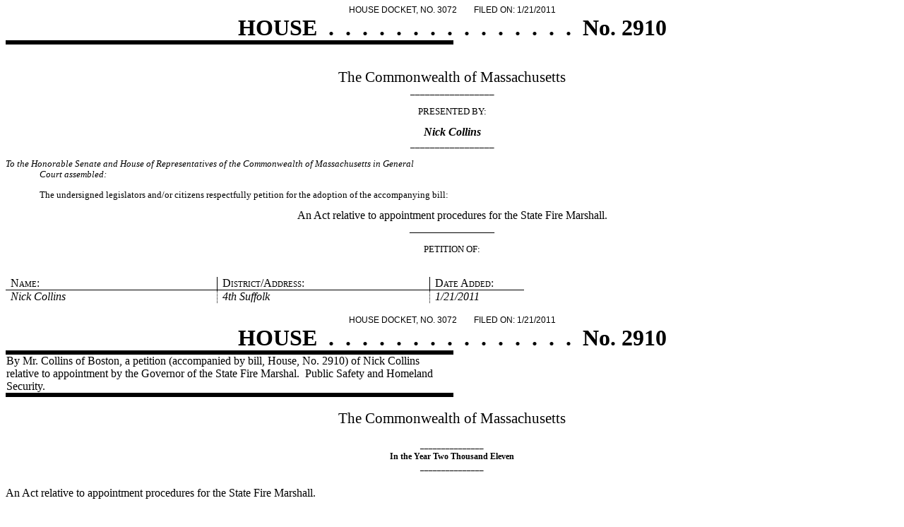

--- FILE ---
content_type: text/html; charset=utf-8
request_url: https://malegislature.gov/Bills/187/H2910.Html
body_size: 1937
content:
<html><head><meta http-equiv="Content-Type" content="text/html; charset=utf-8"><meta http-equiv="Content-Style-Type" content="text/css"><meta name="generator" content="Aspose.Words for .NET 16.8.0.0"><title>Bill H.2910</title></head><body><div><p style="margin-top:0pt; margin-bottom:0.1pt; text-align:center; line-height:115%; font-size:9pt"><span style="font-family:Arial">HOUSE</span><span style="font-family:Arial"> DOCKET, NO. </span><span style="font-family:Arial">3072</span><span style="font-family:Arial">        FILED ON: </span><span style="font-family:Arial">1/21/2011</span></p><p style="margin-top:0pt; margin-bottom:0.1pt; text-align:center; line-height:115%; font-size:24pt"><span style="font-family:'Times New Roman'; font-weight:bold">HOUSE</span><span style="font-family:'Times New Roman'; font-weight:bold">  .  .  .  .  .  .  .  .  .  .  .  .  .  .  .  No. </span><span style="font-family:'Times New Roman'; font-weight:bold">2910</span></p><table cellspacing="0" cellpadding="0" style="border-collapse:collapse"><tr><td style="width:474pt; border-top:4.5pt solid #000000; padding-right:0.5pt; padding-left:0.5pt; vertical-align:top"><p style="margin-top:0pt; margin-bottom:10pt; text-align:right; line-height:115%; font-size:14pt"><span style="font-family:'Times New Roman'; font-weight:bold">&#xa0;</span></p></td></tr></table><p style="margin-top:0pt; margin-bottom:0pt; text-align:center; line-height:115%; font-size:16pt"><span style="font-family:'Old English Text MT'">The Commonwealth of Massachusetts</span></p><p style="margin-top:0pt; margin-bottom:10pt; text-align:center; line-height:115%; font-size:10pt"><span style="font-family:'Times New Roman'; font-weight:bold">_________________</span></p><p style="margin-top:0pt; margin-bottom:10pt; text-align:center; line-height:115%; font-size:10pt"><span style="font-family:'Times New Roman'">PRESENTED BY:</span></p><p style="margin-top:0pt; margin-bottom:0pt; text-align:center; line-height:115%; font-size:12pt"><span style="font-family:'Times New Roman'; font-weight:bold; font-style:italic">Nick Collins</span></p><p style="margin-top:0pt; margin-bottom:10pt; text-align:center; line-height:115%; font-size:10pt"><span style="font-family:'Times New Roman'; font-weight:bold">_________________</span></p><p style="margin-top:0pt; margin-bottom:10pt; line-height:115%; font-size:10pt"><span style="font-family:'Times New Roman'; font-style:italic">To the Honorable Senate and House of Representatives of the Commonwealth of Massachusetts in General</span><br><span style="width:36pt; display:inline-block"></span><span style="font-family:'Times New Roman'; font-style:italic">Court assembled:</span></p><p style="margin-top:0pt; margin-bottom:10pt; line-height:115%; font-size:10pt"><span style="width:36pt; display:inline-block"></span><span style="font-family:'Times New Roman'">The undersigned legislators and/or citizens respectfully petition for the adoption of the accompanying bill:</span></p><p style="margin-top:0pt; margin-bottom:0.1pt; text-align:center; line-height:115%; font-size:12pt"><span style="font-family:'Times New Roman'">An Act relative to appointment procedures for the State Fire Marshall</span><span style="font-family:'Times New Roman'">.</span></p><p style="margin-top:0.1pt; margin-bottom:10pt; text-align:center; line-height:115%; font-size:12pt"><span style="font-family:'Times New Roman'; font-weight:bold">_______________</span></p><p style="margin-top:0.1pt; margin-bottom:0.1pt; text-align:center; line-height:115%; font-size:10pt"><span style="font-family:'Times New Roman'">PETITION OF:</span></p><p style="margin-top:0pt; margin-bottom:10pt; line-height:115%; font-size:12pt"><span style="font-family:'Times New Roman'">&#xa0;</span></p><div style="-aw-sdt-tag:''"><table cellspacing="0" cellpadding="0" style="border-collapse:collapse"><tr><td style="width:214.2pt; border-right:0.75pt solid #000000; border-bottom:0.75pt solid #000000; padding-right:5.03pt; padding-left:5.4pt; vertical-align:top"><p style="margin-top:0pt; margin-bottom:0.1pt; line-height:115%; font-size:12pt"><span style="font-family:'Times New Roman'; font-variant:small-caps">Name:</span></p></td><td style="width:214.2pt; border-right:0.75pt dotted #000000; border-left:0.75pt solid #000000; border-bottom:0.75pt solid #000000; padding-right:5.03pt; padding-left:5.03pt; vertical-align:top"><p style="margin-top:0pt; margin-bottom:0.1pt; line-height:115%; font-size:12pt"><span style="font-family:'Times New Roman'; font-variant:small-caps">District/Address:</span></p></td><td style="width:89.2pt; border-left:0.75pt solid #000000; border-bottom:0.75pt solid #000000; padding-right:5.4pt; padding-left:5.03pt; vertical-align:top"><p style="margin-top:0pt; margin-bottom:0.1pt; line-height:115%; font-size:12pt"><span style="font-family:'Times New Roman'; font-variant:small-caps">Date Added:</span></p></td></tr><tr><td style="width:214.2pt; border-top:0.75pt dotted #000000; border-right:0.75pt dotted #000000; padding-right:5.03pt; padding-left:5.4pt; vertical-align:top"><p style="margin-top:0pt; margin-bottom:0.1pt; line-height:115%; font-size:12pt"><span style="font-family:'Times New Roman'; font-style:italic">Nick Collins</span></p></td><td style="width:214.2pt; border-top:0.75pt dotted #000000; border-right:0.75pt dotted #000000; border-left:0.75pt dotted #000000; padding-right:5.03pt; padding-left:5.03pt; vertical-align:top"><p style="margin-top:0pt; margin-bottom:0.1pt; line-height:115%; font-size:12pt"><span style="font-family:'Times New Roman'; font-style:italic">4th Suffolk</span></p></td><td style="width:89.2pt; border-top:0.75pt dotted #000000; border-left:0.75pt dotted #000000; padding-right:5.4pt; padding-left:5.03pt; vertical-align:top"><p style="margin-top:0pt; margin-bottom:0.1pt; line-height:115%; font-size:12pt"><span style="font-family:'Times New Roman'; font-style:italic">1/21/2011</span></p></td></tr></table></div></div><br style="page-break-before:always; clear:both; mso-break-type:section-break"><div><p style="margin-top:0pt; margin-bottom:0.1pt; text-align:center; line-height:115%; font-size:9pt"><span style="font-family:Arial">HOUSE</span><span style="font-family:Arial"> DOCKET, NO. </span><span style="font-family:Arial">3072</span><span style="font-family:Arial">        FILED ON: </span><span style="font-family:Arial">1/21/2011</span></p><p style="margin-top:0pt; margin-bottom:0.1pt; text-align:center; line-height:115%; font-size:24pt"><span style="font-family:'Times New Roman'; font-weight:bold">HOUSE</span><span style="font-family:'Times New Roman'; font-weight:bold">  .  .  .  .  .  .  .  .  .  .  .  .  .  .  .  No. </span><span style="font-family:'Times New Roman'; font-weight:bold">2910</span></p><table cellspacing="0" cellpadding="0" style="border-collapse:collapse"><tr><td style="width:474pt; border-top:4.5pt solid #000000; border-bottom:4.5pt solid #000000; padding-right:0.5pt; padding-left:0.5pt; vertical-align:top"><p style="margin-top:0pt; margin-bottom:0pt; line-height:115%; font-size:12pt"><span style="font-family:'Times New Roman'">By Mr. Collins of Boston, a petition (accompanied by bill, House, No. 2910) of Nick Collins relative to appointment by the Governor of the State Fire Marshal.  Public Safety and Homeland Security.</span></p></td></tr></table><p style="margin-top:0pt; margin-bottom:0pt; line-height:115%; font-size:12pt"><span style="font-family:'Times New Roman'">&#xa0;</span></p><p style="margin-top:0pt; margin-bottom:0pt; text-align:center; line-height:115%; font-size:16pt"><span style="font-family:'Old English Text MT'">The Commonwealth of Massachusetts</span></p><p style="margin-top:0pt; margin-bottom:0pt; line-height:115%; font-size:12pt"><span style="font-family:'Times New Roman'">&#xa0;</span></p><p style="margin-top:0pt; margin-bottom:0pt; text-align:center; line-height:115%; font-size:12pt"><span style="font-family:'Times New Roman'; font-size:8pt; font-weight:bold; vertical-align:super">_______________</span></p><p style="margin-top:0pt; margin-bottom:0pt; text-align:center; line-height:115%; font-size:9pt"><span style="font-family:'Times New Roman'; font-weight:bold">In the </span><span style="font-family:'Times New Roman'; font-weight:bold">Year Two Thousand Eleven</span></p><p style="margin-top:0pt; margin-bottom:0pt; text-align:center; line-height:115%; font-size:12pt"><span style="font-family:'Times New Roman'; font-size:8pt; font-weight:bold; vertical-align:super">_______________</span></p><p style="margin-top:0pt; margin-bottom:0pt; line-height:115%; font-size:12pt"><span style="font-family:'Times New Roman'">&#xa0;</span></p><p style="margin-top:0pt; margin-bottom:0.1pt; line-height:115%; font-size:12pt"><span style="font-family:'Times New Roman'">An Act relative to appointment procedures for the State Fire Marshall</span><span style="font-family:'Times New Roman'">.</span></p><p style="margin-top:0pt; margin-bottom:0pt; line-height:115%; font-size:12pt"><span style="font-family:'Times New Roman'">&#xa0;</span></p><p style="margin-top:0pt; margin-bottom:0pt; line-height:115%; font-size:12pt"><span style="width:36pt; display:inline-block"></span><span style="font-family:'Times New Roman'; font-size:10pt; font-style:italic">Be it enacted by the Senate and House of Representatives in General Court assembled, and by the authority of the same, as follows:</span><br><span style="font-family:'Times New Roman'">&#xa0;</span></p><p style="margin-top:0pt; margin-bottom:10pt; line-height:200%; font-size:12pt"><span style="width:36pt; display:inline-block"></span><span style="font-family:'Times New Roman'">Notwithstanding any special or general law to the contrary, the State Fire Marshall shall be appointed by the Governor, consistent with appointments made under Chapter 6, Section 17A.</span></p></div></body></html>